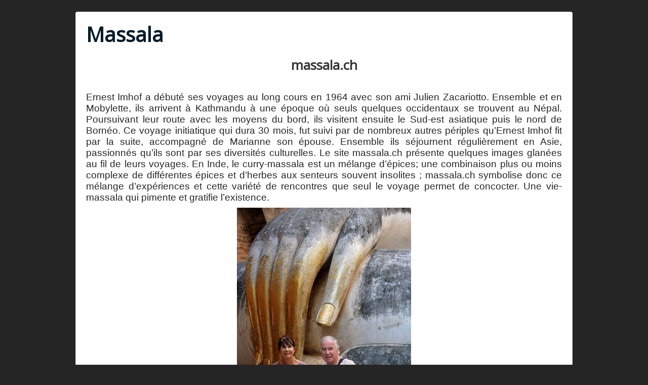

--- FILE ---
content_type: text/html; charset=utf-8
request_url: https://massala.ch/
body_size: 2513
content:
<!DOCTYPE html>
<html lang="fr-fr" dir="ltr">
<head>
	<meta name="viewport" content="width=device-width, initial-scale=1.0" />
	<meta charset="utf-8" />
	<base href="https://massala.ch/" />
	<meta name="keywords" content="Ernest Imhof, images d’Orient, photographie,photographe,voyageur,Inde,Birmanie,Laos,Népal,Thaïlande,Pakistan,Afghanistan,Iran,Turquie,Moyen-Orient" />
	<meta name="author" content="Super Utilisateur" />
	<meta name="viewport" content="width=device-width, initial-scale=1.0" />
	<meta name="description" content="L’Asie d’un photographe-voyageur de 1964 à nos jours. 50 ans de voyages et de photographies en Orient. " />
	<meta name="generator" content="Joomla! - Open Source Content Management" />
	<title>Accueil</title>
	<link href="/templates/protostar/favicon.ico" rel="shortcut icon" type="image/vnd.microsoft.icon" />
	<link href="/templates/protostar/css/template.css?a5679e5a4d3f3cf5119c1cc88adb43fa" rel="stylesheet" />
	<link href="https://fonts.googleapis.com/css?family=Open+Sans" rel="stylesheet" />
	<style>

	h1, h2, h3, h4, h5, h6, .site-title {
		font-family: 'Open Sans', sans-serif;
	}
	body.site {
		border-top: 3px solid #252525;
		background-color: #252525;
	}
	a {
		color: #252525;
	}
	.nav-list > .active > a,
	.nav-list > .active > a:hover,
	.dropdown-menu li > a:hover,
	.dropdown-menu .active > a,
	.dropdown-menu .active > a:hover,
	.nav-pills > .active > a,
	.nav-pills > .active > a:hover,
	.btn-primary {
		background: #252525;
	}
	</style>
	<script src="/media/jui/js/jquery.min.js?a5679e5a4d3f3cf5119c1cc88adb43fa"></script>
	<script src="/media/jui/js/jquery-noconflict.js?a5679e5a4d3f3cf5119c1cc88adb43fa"></script>
	<script src="/media/jui/js/jquery-migrate.min.js?a5679e5a4d3f3cf5119c1cc88adb43fa"></script>
	<script src="/media/system/js/caption.js?a5679e5a4d3f3cf5119c1cc88adb43fa"></script>
	<script src="/plugins/system/maximenuckmobile/assets/maximenuckmobile.js"></script>
	<script src="/media/jui/js/bootstrap.min.js?a5679e5a4d3f3cf5119c1cc88adb43fa"></script>
	<script src="/templates/protostar/js/template.js?a5679e5a4d3f3cf5119c1cc88adb43fa"></script>
	<!--[if lt IE 9]><script src="/media/jui/js/html5.js?a5679e5a4d3f3cf5119c1cc88adb43fa"></script><![endif]-->
	<script>
jQuery(window).on('load',  function() {
				new JCaption('img.caption');
			});
	</script>

</head>
<body class="site com_content view-article no-layout no-task itemid-113">
	<!-- Body -->
	<div class="body" id="top">
		<div class="container">
			<!-- Header -->
			<header class="header" role="banner">
				<div class="header-inner clearfix">
					<a class="brand pull-left" href="/">
						<span class="site-title" title=" Massala"> Massala</span>											</a>
					<div class="header-search pull-right">
						
					</div>
				</div>
			</header>
						
			<div class="row-fluid">
								<main id="content" role="main" class="span12">
					<!-- Begin Content -->
					
					<div id="system-message-container">
	</div>

					<div class="item-page" itemscope itemtype="https://schema.org/Article">
	<meta itemprop="inLanguage" content="fr-FR" />
	
		
						
		
	
	
		
								<div itemprop="articleBody">
		<h1 style="text-align: center;">massala.ch</h1>
<p> </p>
<p style="text-align: justify; line-height: normal;"><span style="background: white; font-family: 'Arial Narrow',sans-serif; font-size: 14pt; mso-bidi-font-family: Helvetica; mso-bidi-font-style: italic;"><span style="color: #252525;">Ernest Imhof a débuté ses voyages au long cours en 1964 avec son ami Julien Zacariotto. Ensemble et en Mobylette, ils arrivent à Kathmandu à une époque où seuls quelques occidentaux se trouvent au Népal. Poursuivant leur route avec les moyens du bord, ils visitent ensuite le Sud-est asiatique puis le nord de Bornéo. Ce voyage initiatique qui dura 30 mois, fut suivi par de nombreux autres périples qu’Ernest Imhof fit par la suite, accompagné de Marianne son épouse. Ensemble ils séjournent régulièrement en Asie, passionnés qu’ils sont par ses diversités culturelles. Le site massala.ch présente quelques images glanées au fil de leurs voyages. En Inde, le curry-massala est un mélange d’épices; une combinaison plus ou moins complexe de différentes épices et d’herbes aux senteurs souvent insolites ; massala.ch symbolise donc ce mélange d’expériences et cette variété de rencontres que seul le voyage permet de concocter. Une vie-massala qui pimente et gratifie l’existence.</span></span></p>
<p><a href="/index.php/1964-1967-suisse-nepal-en-mobylette-titre"><img style="display: block; margin-left: auto; margin-right: auto;" src="/images/site/firstpage.jpg" alt="" height="500" /></a></p>
<p style="text-align: center;"><span style="color: white; font-family: arial; font-size: small;"><i><span id="cloaka32057a74a382fb0467ef2ef889b1229">Cette adresse e-mail est protégée contre les robots spammeurs. Vous devez activer le JavaScript pour la visualiser.</span><script type='text/javascript'>
				document.getElementById('cloaka32057a74a382fb0467ef2ef889b1229').innerHTML = '';
				var prefix = '&#109;a' + 'i&#108;' + '&#116;o';
				var path = 'hr' + 'ef' + '=';
				var addya32057a74a382fb0467ef2ef889b1229 = 'm&#97;ss&#97;l&#97;.&#117;n&#105;ty' + '&#64;';
				addya32057a74a382fb0467ef2ef889b1229 = addya32057a74a382fb0467ef2ef889b1229 + 'gm&#97;&#105;l' + '&#46;' + 'c&#111;m';
				var addy_texta32057a74a382fb0467ef2ef889b1229 = '&copy; Ph&#111;t&#111;gr&#97;ph&#105;&#101;s Ern&#101;st Imh&#111;f - C&#111;nt&#97;ct';document.getElementById('cloaka32057a74a382fb0467ef2ef889b1229').innerHTML += '<a ' + path + '\'' + prefix + ':' + addya32057a74a382fb0467ef2ef889b1229 + '\'>'+addy_texta32057a74a382fb0467ef2ef889b1229+'<\/a>';
		</script> </i></span></p>	</div>

	
							</div>

					<div class="clearfix"></div>
					
					<!-- End Content -->
				</main>
							</div>
		</div>
	</div>
	<!-- Footer -->
	<footer class="footer" role="contentinfo">
		<div class="container">
			<hr />
			
			<p class="pull-right">
				<a href="#top" id="back-top">
					Haut de page				</a>
			</p>
			<p>
				&copy; 2026  Massala			</p>
		</div>
	</footer>
	
</body>
</html>
